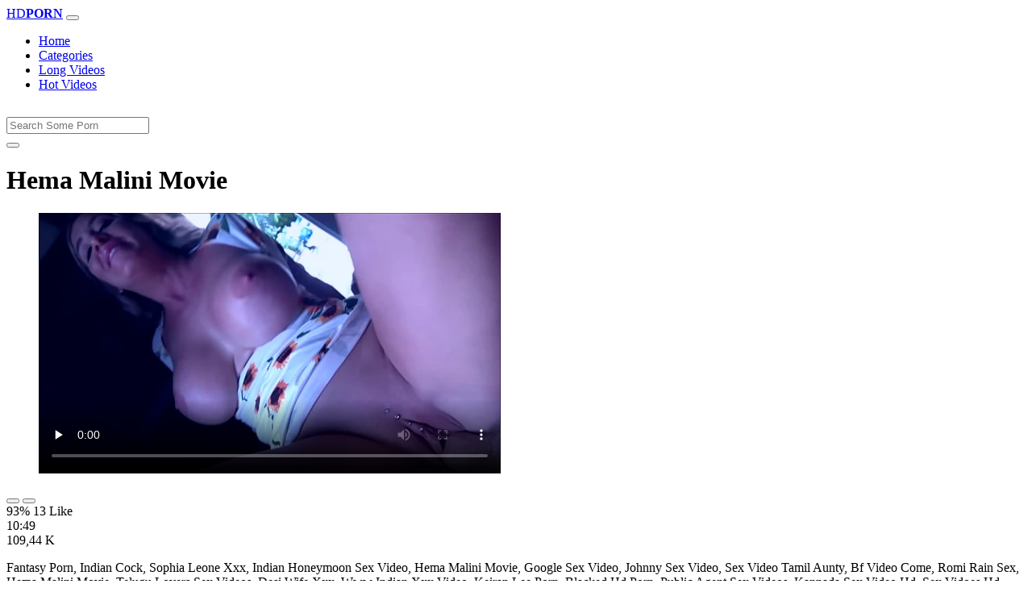

--- FILE ---
content_type: text/html; charset=UTF-8
request_url: https://www.xvedo.net/porn/hema-malini-movie/
body_size: 6521
content:
<!DOCTYPE html>
<html lang="En">
  <head>
    <meta http-equiv="Content-Type" content="text/html; charset=UTF-8" />
    <title>Hema Malini Movie - </title>
	<meta name="description" content="Fantasy Porn, Indian Cock, Sophia Leone Xxx, Indian Honeymoon Sex Video, Hema Malini Movie, Google Sex Video, Johnny Sex Video, Sex Video Tamil Aunty, Bf V.">
    <meta name="viewport" content="width=device-width, initial-scale=1, shrink-to-fit=no">

    <meta name="RATING" content="RTA-5042-1996-1400-1577-RTA" />
	<meta name="robots" content="index, follow, max-image-preview:large, max-snippet:-1, max-video-preview:-1" />
	<link rel="apple-touch-icon" sizes="180x180" href="https://www.xvedo.net/media/favicon/apple-icon-180x180.png">
	<link rel="icon" type="image/png" sizes="192x192"  href="https://www.xvedo.net/media/favicon/android-icon-192x192.png">
	<link rel="shortcut icon" href="https://www.xvedo.net/media/favicon/favicon.ico">
	<link title="" rel="search" type="application/opensearchdescription+xml" href="https://www.xvedo.net/opensearch.xml" />
	<link rel="alternate" type="application/rss+xml" title=" rss feed" href="https://www.xvedo.net/rss.xml" />	<link rel="canonical" href="https://www.xvedo.net/porn/hema-malini-movie/" />


	<!-- social links -->
    <meta property="og:title" content="Hema Malini Movie - " />
    <meta property="og:url" content="https://www.xvedo.net/porn/hema-malini-movie/" />
    <meta property="og:video:url" content="https://www.xvedo.net/videos/83/hema-malini-movie.mp4?quality=360" />
	<meta property="og:description" content="Fantasy Porn, Indian Cock, Sophia Leone Xxx, Indian Honeymoon Sex Video, Hema Malini Movie, Google Sex Video, Johnny Sex Video, Sex Video Tamil Aunty, Bf V." />
    <meta property="video:duration" content="649" />
    <meta property="og:image" content="https://www.xvedo.net/media/big/83/hema-malini-movie.webp" />
    <meta property="og:type" content="video.other" />
    <meta property="og:video:type" content="video/mp4" />
    <meta property="og:video:width" content="320" />
    <meta property="og:video:height" content="180" />
	<meta property="article:modified_time" content="2025-10-04T02:38:42+03:00" />
    <link rel="image_src" href="https://www.xvedo.net/media/big/83/hema-malini-movie.webp" />
    <link rel="video_src" href="https://www.xvedo.net/videos/83/hema-malini-movie.mp4?quality=360" />
    <meta name="video_width" content="320" />
    <meta name="video_height" content="180" />
    <meta name="video_type" content="video/mp4" />
	<meta property="twitter:description" content="Fantasy Porn, Indian Cock, Sophia Leone Xxx, Indian Honeymoon Sex Video, Hema Malini Movie, Google Sex Video, Johnny Sex Video, Sex Video Tamil Aunty, Bf V."/>

    <!-- Bootstrap core CSS -->
	<link rel="stylesheet" href="https://www.xvedo.net/system/theme/Default/css/bootstrap.min.css">
    <!-- Custom styles for this template -->
    <link href="https://www.xvedo.net/system/theme/Default/css/style.css" rel="stylesheet">
    <link href="https://www.xvedo.net/system/theme/Default/css/bootstrap-icons.css" rel="stylesheet">

	<style>
	footer div{color:#fff}	</style>


  </head>
  <body>
    <!-- Navigation -->
    <nav class="navbar navbar-expand-lg navbar-dark bg-dark fixed-top">
      <div class="container">
        <a class="navbar-brand header-logo" href="https://www.xvedo.net/" title="XXX Free HD Videos Redtube xHamster 3GP Bokep"><span>HD</span><b>PORN</b></a>
        <button class="navbar-toggler" type="button" data-toggle="collapse" data-target="#respNav" aria-controls="respNav" aria-expanded="false" aria-label="Toggle navigation">
          <span class="navbar-toggler-icon"></span>
        </button>
        <div class="collapse navbar-collapse" id="respNav">

          <ul class="navbar-nav ml-auto">
            <li class="nav-item home"><a class="nav-link" href="https://www.xvedo.net/" title="Home">Home</a></li>
               <li class="nav-item cats"><a class="nav-link asp" href="https://www.xvedo.net/categories/" title="Categories">
 Categories</a></li>
            <li class="nav-item long"><a class="nav-link" href="https://www.xvedo.net/longest-porn-sex/" title="Long Videos">Long Videos</a></li>
            <li class="nav-item fire"><a class="nav-link" href="https://www.xvedo.net/hottest-porn-sex/" title="Hot Videos">Hot Videos</a></li>
			          </ul>
        </div>
      </div>
   </nav>
    <!-- Page Content -->
    <div class="container">
		<div class="row">
			<div class="col-sm-12 col-md-12" style="padding-top:15px;">
				<form class="navbar-form" role="search" id="searchForm2"  method="get" action="https://www.xvedo.net/search.php" name="get_porn">
				<div class="input-group">
					<input type="text" name="query" id="query" class="form-control" placeholder="Search Some Porn">
					<div class="input-group-btn">
						<button class="btn btn-warning search-button" type="submit" name="search-button" title="search"><i class="bi bi-search"></i></button>
					</div>
				</div>
				</form>
			</div>
		</div>

<script type="application/ld+json">{
    "@context": "https://schema.org",
    "@type": "VideoObject",
    "name": "Hema Malini Movie -",
    "description": "Fantasy Porn, Indian Cock, Sophia Leone Xxx, Indian Honeymoon Sex Video, Hema Malini Movie, Google Sex Video, Johnny Sex Video, Sex Video Tamil Aunty, Bf V.",
    "thumbnailUrl": "https://www.xvedo.net/media/big/83/videos-de-adolesentes-teniendo-sexo.webp",
    "uploadDate": "2021-03-15T14:56:36+00:00",
    "duration": "PT10M49S",
    "contentUrl": "https://www.xvedo.net/videos/83/hema-malini-movie.mp4",
    "embedUrl": "https://www.xvedo.net/videos/83/hema-malini-movie.mp4",
    "genre": [
        "Anal",
        "Big tits",
        "Big ass",
        "Milf",
        "Blowjob",
        "Teen"
    ],
    "isFamilyFriendly": false,
    "contentRating": "adult",
    "requiresSubscription": false,
    "publisher": {
        "@type": "Organization",
        "name": "XXXFreeHDVideosRedtubexHamster3GPBokep",
        "logo": {
            "@type": "ImageObject",
            "url": "https://www.xvedo.net/logo.png"
        }
    },
    "width": 1280,
    "height": 720,
    "playerType": "HTML5",
    "interactionStatistic": [
        {
            "@type": "InteractionCounter",
            "interactionType": {
                "@type": "WatchAction"
            },
            "userInteractionCount": "109437"
        },
        {
            "@type": "InteractionCounter",
            "interactionType": {
                "@type": "LikeAction"
            },
            "userInteractionCount": "13"
        },
        {
            "@type": "InteractionCounter",
            "interactionType": {
                "@type": "DislikeAction"
            },
            "userInteractionCount": "1"
        }
    ]
}</script>


		<div class="row h">
			<h1>Hema Malini Movie </h1>
		</div>



	<section class="video-player">
        <div class="row">
            <div class="col-12">
                <figure class="video-container">
                    <video controls preload="none" poster="https://www.xvedo.net/media/big/83/videos-de-adolesentes-teniendo-sexo.webp" id="player">
                        <source type="video/mp4" src="https://www.xvedo.net/videos/83/hema-malini-movie.mp4" />
                    </video>
                </figure>
<div class="video-bottom-content">
    <div class="video-likes" id="ajaxRating">
        <div class="btn-group" role="group">
            <button class="ajax_rating btn btn-success" data-vote-type="1" type="button" aria-label="Vote up">
                <i class="bi bi-hand-thumbs-up"></i>
            </button>
            <button class="ajax_rating btn btn-danger" data-vote-type="2" type="button" aria-label="Vote down">
                <i class="bi bi-hand-thumbs-down"></i>
            </button>
        </div>
        <span>93% 13 Like</span>
    </div>
    <div class="video-timer">
        <div class="timer"><i class="bi bi-clock"></i> <span>10:49</span></div>
        <div class="view"><i class="bi bi-eye"></i> <span>109,44 K</span></div>
    </div>
</div>
                <div class="video-description">
                                        <p>Fantasy Porn, Indian Cock, Sophia Leone Xxx, Indian Honeymoon Sex Video, Hema Malini Movie, Google Sex Video, Johnny Sex Video, Sex Video Tamil Aunty, Bf Video Come, Romi Rain Sex, Hema Malini Movie, Telugu Lovers Sex Videos, Desi Wife Xxx, Www Indian Xxx Video, Keiran Lee Porn, Blacked Hd Porn, Public Agent Sex Videos, Kannada Sex Video Hd, Sex Vidoes Hd, Telugu New Sex Videos</p>

<a href="https://www.xvedo.net/model/alex-adams/" title="Alex Adams Porn Videos">#Alex Adams</a>, <a href="https://www.xvedo.net/model/lolly-dames/" title="Lolly Dames Porn Videos">#Lolly Dames</a> <a href="https://www.xvedo.net/porn/ww-x-vedio/" title="ww x vedio">#ww x vedio</a>, <a href="https://www.xvedo.net/porn/disi-sax/" title="disi sax">#disi sax</a>, <a href="https://www.xvedo.net/porn/sxce-video/" title="sxce video">#sxce video</a>, <a href="https://www.xvedo.net/porn/sumo-sex/" title="sumo sex">#sumo sex</a>, <a href="https://www.xvedo.net/porn/xxx-fol/" title="xxx fol">#xxx fol</a>, <a href="https://www.xvedo.net/porn/angreji-sex-film/" title="angreji sex film">#angreji sex film</a>, <a href="https://www.xvedo.net/porn/xcxx-bf/" title="xcxx bf">#xcxx bf</a>

                </div>
            </div>
        </div>
    </section>





	<div class="row h">
		<h2>Related Hema Malini Movie Xxx, Porn Videos</h2>
	</div>
      <div class="row">

        <div class="col-lg-4 col-sm-6 portfolio-item">
          <div class="card">
            <a href="https://www.xvedo.net/video/533/videos-de-artistas-teniendo-sexo/" title="videos de artistas teniendo sexo"><img class="img-fluid" srcset="https://www.xvedo.net/media/533/videos-de-artistas-teniendo-sexo.webp 382w, https://www.xvedo.net/media/big/533/videos-de-artistas-teniendo-sexo.webp 573w" src="https://www.xvedo.net/media/533/videos-de-artistas-teniendo-sexo.webp" title="videos de artistas teniendo sexo" alt="videos de artistas teniendo sexo" width="400" height="225"></a>
            <div class="card-body">
                <div class="views col-sm-5"><i class="bi bi-eye"></i> 50,55 K</div>
                <div class="time col-sm-5"><i class="bi bi-clock"></i> 27:15</div>
                <div class="text_on_img col-sm-12"><h3 class="title"><a href="https://www.xvedo.net/video/533/videos-de-artistas-teniendo-sexo/" title="videos de artistas teniendo sexo">videos de artistas teniendo sexo</a></h3></div>
            </div>
          </div>
        </div>



        <div class="col-lg-4 col-sm-6 portfolio-item">
          <div class="card">
            <a href="https://www.xvedo.net/video/2080/sexo-de-mujeres-virgenes/" title="sexo de mujeres virgenes"><img class="img-fluid" srcset="https://www.xvedo.net/media/2080/sexo-de-mujeres-virgenes.webp 382w, https://www.xvedo.net/media/big/2080/sexo-de-mujeres-virgenes.webp 573w" src="https://www.xvedo.net/media/2080/sexo-de-mujeres-virgenes.webp" title="sexo de mujeres virgenes" alt="sexo de mujeres virgenes" width="400" height="225"></a>
            <div class="card-body">
                <div class="views col-sm-5"><i class="bi bi-eye"></i> 53,81 K</div>
                <div class="time col-sm-5"><i class="bi bi-clock"></i> 11:42</div>
                <div class="text_on_img col-sm-12"><h3 class="title"><a href="https://www.xvedo.net/video/2080/sexo-de-mujeres-virgenes/" title="sexo de mujeres virgenes">sexo de mujeres virgenes</a></h3></div>
            </div>
          </div>
        </div>



        <div class="col-lg-4 col-sm-6 portfolio-item">
          <div class="card">
            <a href="https://www.xvedo.net/video/4465/sexo-con-ninel-conde/" title="sexo con ninel conde"><img class="img-fluid" srcset="https://www.xvedo.net/media/4465/sexo-con-ninel-conde.webp 382w, https://www.xvedo.net/media/big/4465/sexo-con-ninel-conde.webp 573w" src="https://www.xvedo.net/media/4465/sexo-con-ninel-conde.webp" title="sexo con ninel conde" alt="sexo con ninel conde" width="400" height="225"></a>
            <div class="card-body">
                <div class="views col-sm-5"><i class="bi bi-eye"></i> 77,82 K</div>
                <div class="time col-sm-5"><i class="bi bi-clock"></i> 12:56</div>
                <div class="text_on_img col-sm-12"><h3 class="title"><a href="https://www.xvedo.net/video/4465/sexo-con-ninel-conde/" title="sexo con ninel conde">sexo con ninel conde</a></h3></div>
            </div>
          </div>
        </div>



        <div class="col-lg-4 col-sm-6 portfolio-item">
          <div class="card">
            <a href="https://www.xvedo.net/video/4505/mirella-mansur-uma-loira-bunduda-que-adora-sexo-anal/" title="Mirella Mansur uma loira bunduda que adora sexo anal"><img class="img-fluid" srcset="https://www.xvedo.net/media/4505/mirella-mansur-uma-loira-bunduda-que-adora-sexo-anal.webp 382w, https://www.xvedo.net/media/big/4505/mirella-mansur-uma-loira-bunduda-que-adora-sexo-anal.webp 573w" src="https://www.xvedo.net/media/4505/mirella-mansur-uma-loira-bunduda-que-adora-sexo-anal.webp" title="Mirella Mansur uma loira bunduda que adora sexo anal" alt="Mirella Mansur uma loira bunduda que adora sexo anal" width="400" height="225"></a>
            <div class="card-body">
                <div class="views col-sm-5"><i class="bi bi-eye"></i> 51,38 K</div>
                <div class="time col-sm-5"><i class="bi bi-clock"></i> 12:00</div>
                <div class="text_on_img col-sm-12"><h3 class="title"><a href="https://www.xvedo.net/video/4505/mirella-mansur-uma-loira-bunduda-que-adora-sexo-anal/" title="Mirella Mansur uma loira bunduda que adora sexo anal">Mirella Mansur uma loira bunduda que adora sexo anal</a></h3></div>
            </div>
          </div>
        </div>



        <div class="col-lg-4 col-sm-6 portfolio-item">
          <div class="card">
            <a href="https://www.xvedo.net/video/4668/maravilloso-sexo-anal-cabeza-abajo-mira-como-sonrie/" title="Maravilloso SEXO ANAL cabeza abajo mira como sonrie"><img class="img-fluid" srcset="https://www.xvedo.net/media/4668/maravilloso-sexo-anal-cabeza-abajo-mira-como-sonrie.webp 382w, https://www.xvedo.net/media/big/4668/maravilloso-sexo-anal-cabeza-abajo-mira-como-sonrie.webp 573w" src="https://www.xvedo.net/media/4668/maravilloso-sexo-anal-cabeza-abajo-mira-como-sonrie.webp" title="Maravilloso SEXO ANAL cabeza abajo mira como sonrie" alt="Maravilloso SEXO ANAL cabeza abajo mira como sonrie" width="400" height="225"></a>
            <div class="card-body">
                <div class="views col-sm-5"><i class="bi bi-eye"></i> 40,68 K</div>
                <div class="time col-sm-5"><i class="bi bi-clock"></i> 10:26</div>
                <div class="text_on_img col-sm-12"><h3 class="title"><a href="https://www.xvedo.net/video/4668/maravilloso-sexo-anal-cabeza-abajo-mira-como-sonrie/" title="Maravilloso SEXO ANAL cabeza abajo mira como sonrie">Maravilloso SEXO ANAL cabeza abajo mira como sonrie</a></h3></div>
            </div>
          </div>
        </div>



        <div class="col-lg-4 col-sm-6 portfolio-item">
          <div class="card">
            <a href="https://www.xvedo.net/video/4775/[base64]/" title="A la luz del día en un estacionamiento público la asiática chupa la enorme polla del loco Nacho Vidal y recibe una follada al estilo perrito mientras los extraños pasan y es un anticipo a un sexo anal"><img class="img-fluid" srcset="https://www.xvedo.net/media/4775/[base64].webp 382w, https://www.xvedo.net/media/big/4775/[base64].webp 573w" src="https://www.xvedo.net/media/4775/[base64].webp" title="A la luz del día en un estacionamiento público la asiática chupa la enorme polla del loco Nacho Vidal y recibe una follada al estilo perrito mientras los extraños pasan y es un anticipo a un sexo anal" alt="A la luz del día en un estacionamiento público la asiática chupa la enorme polla del loco Nacho Vidal y recibe una follada al estilo perrito mientras los extraños pasan y es un anticipo a un sexo anal" width="400" height="225"></a>
            <div class="card-body">
                <div class="views col-sm-5"><i class="bi bi-eye"></i> 80,20 K</div>
                <div class="time col-sm-5"><i class="bi bi-clock"></i> 10:01</div>
                <div class="text_on_img col-sm-12"><h3 class="title"><a href="https://www.xvedo.net/video/4775/[base64]/" title="A la luz del día en un estacionamiento público la asiática chupa la enorme polla del loco Nacho Vidal y recibe una follada al estilo perrito mientras los extraños pasan y es un anticipo a un sexo anal">A la luz del día en un estacionamiento público la asiática chupa la enorme polla del loco Nacho Vidal y recibe una follada al estilo perrito mientras los extraños pasan y es un anticipo a un sexo anal</a></h3></div>
            </div>
          </div>
        </div>



        <div class="col-lg-4 col-sm-6 portfolio-item">
          <div class="card">
            <a href="https://www.xvedo.net/video/865/video-za-kutombana-bongo/" title="video za kutombana bongo"><img class="img-fluid" srcset="https://www.xvedo.net/media/865/video-za-kutombana-bongo.webp 382w, https://www.xvedo.net/media/big/865/video-za-kutombana-bongo.webp 573w" src="https://www.xvedo.net/media/865/video-za-kutombana-bongo.webp" title="video za kutombana bongo" alt="video za kutombana bongo" width="400" height="225"></a>
            <div class="card-body">
                <div class="views col-sm-5"><i class="bi bi-eye"></i> 479,40 K</div>
                <div class="time col-sm-5"><i class="bi bi-clock"></i> 13:44</div>
                <div class="text_on_img col-sm-12"><h3 class="title"><a href="https://www.xvedo.net/video/865/video-za-kutombana-bongo/" title="video za kutombana bongo">video za kutombana bongo</a></h3></div>
            </div>
          </div>
        </div>



        <div class="col-lg-4 col-sm-6 portfolio-item">
          <div class="card">
            <a href="https://www.xvedo.net/video/4243/xxx-xxx-xxx-xxx-xxx-xxx/" title="xxx xxx xxx xxx xxx xxx"><img class="img-fluid" srcset="https://www.xvedo.net/media/4243/xxx-xxx-xxx-xxx-xxx-xxx.webp 382w, https://www.xvedo.net/media/big/4243/xxx-xxx-xxx-xxx-xxx-xxx.webp 573w" src="https://www.xvedo.net/media/4243/xxx-xxx-xxx-xxx-xxx-xxx.webp" title="xxx xxx xxx xxx xxx xxx" alt="xxx xxx xxx xxx xxx xxx" width="400" height="225"></a>
            <div class="card-body">
                <div class="views col-sm-5"><i class="bi bi-eye"></i> 605,62 K</div>
                <div class="time col-sm-5"><i class="bi bi-clock"></i> 15:24</div>
                <div class="text_on_img col-sm-12"><h3 class="title"><a href="https://www.xvedo.net/video/4243/xxx-xxx-xxx-xxx-xxx-xxx/" title="xxx xxx xxx xxx xxx xxx">xxx xxx xxx xxx xxx xxx</a></h3></div>
            </div>
          </div>
        </div>



        <div class="col-lg-4 col-sm-6 portfolio-item">
          <div class="card">
            <a href="https://www.xvedo.net/video/995/www-sunny-leone-xx-com/" title="www sunny leone xx com"><img class="img-fluid" srcset="https://www.xvedo.net/media/995/www-sunny-leone-xx-com.webp 382w, https://www.xvedo.net/media/big/995/www-sunny-leone-xx-com.webp 573w" src="https://www.xvedo.net/media/995/www-sunny-leone-xx-com.webp" title="www sunny leone xx com" alt="www sunny leone xx com" width="400" height="225"></a>
            <div class="card-body">
                <div class="views col-sm-5"><i class="bi bi-eye"></i> 278,80 K</div>
                <div class="time col-sm-5"><i class="bi bi-clock"></i> 10:00</div>
                <div class="text_on_img col-sm-12"><h3 class="title"><a href="https://www.xvedo.net/video/995/www-sunny-leone-xx-com/" title="www sunny leone xx com">www sunny leone xx com</a></h3></div>
            </div>
          </div>
        </div>



        <div class="col-lg-4 col-sm-6 portfolio-item">
          <div class="card">
            <a href="https://www.xvedo.net/video/998/indian-sex-indian-sex-indian-sex-indian-sex/" title="indian sex indian sex indian sex indian sex"><img class="img-fluid" srcset="https://www.xvedo.net/media/998/indian-sex-indian-sex-indian-sex-indian-sex.webp 382w, https://www.xvedo.net/media/big/998/indian-sex-indian-sex-indian-sex-indian-sex.webp 573w" src="https://www.xvedo.net/media/998/indian-sex-indian-sex-indian-sex-indian-sex.webp" title="indian sex indian sex indian sex indian sex" alt="indian sex indian sex indian sex indian sex" width="400" height="225"></a>
            <div class="card-body">
                <div class="views col-sm-5"><i class="bi bi-eye"></i> 510,05 K</div>
                <div class="time col-sm-5"><i class="bi bi-clock"></i> 13:30</div>
                <div class="text_on_img col-sm-12"><h3 class="title"><a href="https://www.xvedo.net/video/998/indian-sex-indian-sex-indian-sex-indian-sex/" title="indian sex indian sex indian sex indian sex">indian sex indian sex indian sex indian sex</a></h3></div>
            </div>
          </div>
        </div>



        <div class="col-lg-4 col-sm-6 portfolio-item">
          <div class="card">
            <a href="https://www.xvedo.net/video/342/videos-porno-de-gloria-trevi/" title="videos porno de gloria trevi"><img class="img-fluid" srcset="https://www.xvedo.net/media/342/videos-porno-de-gloria-trevi.webp 382w, https://www.xvedo.net/media/big/342/videos-porno-de-gloria-trevi.webp 573w" src="https://www.xvedo.net/media/342/videos-porno-de-gloria-trevi.webp" title="videos porno de gloria trevi" alt="videos porno de gloria trevi" width="400" height="225"></a>
            <div class="card-body">
                <div class="views col-sm-5"><i class="bi bi-eye"></i> 338,95 K</div>
                <div class="time col-sm-5"><i class="bi bi-clock"></i> 12:15</div>
                <div class="text_on_img col-sm-12"><h3 class="title"><a href="https://www.xvedo.net/video/342/videos-porno-de-gloria-trevi/" title="videos porno de gloria trevi">videos porno de gloria trevi</a></h3></div>
            </div>
          </div>
        </div>



        <div class="col-lg-4 col-sm-6 portfolio-item">
          <div class="card">
            <a href="https://www.xvedo.net/video/72/sex-video-sex-video-download/" title="sex video sex video download"><img class="img-fluid" srcset="https://www.xvedo.net/media/72/sex-video-sex-video-download.webp 382w, https://www.xvedo.net/media/big/72/sex-video-sex-video-download.webp 573w" src="https://www.xvedo.net/media/72/sex-video-sex-video-download.webp" title="sex video sex video download" alt="sex video sex video download" width="400" height="225"></a>
            <div class="card-body">
                <div class="views col-sm-5"><i class="bi bi-eye"></i> 356,53 K</div>
                <div class="time col-sm-5"><i class="bi bi-clock"></i> 16:40</div>
                <div class="text_on_img col-sm-12"><h3 class="title"><a href="https://www.xvedo.net/video/72/sex-video-sex-video-download/" title="sex video sex video download">sex video sex video download</a></h3></div>
            </div>
          </div>
        </div>



        <div class="col-lg-4 col-sm-6 portfolio-item">
          <div class="card">
            <a href="https://www.xvedo.net/video/7/xxx-porn-videos-hd/" title="xxx porn videos hd"><img class="img-fluid" srcset="https://www.xvedo.net/media/7/xxx-porn-videos-hd.webp 382w, https://www.xvedo.net/media/big/7/xxx-porn-videos-hd.webp 573w" src="https://www.xvedo.net/media/7/xxx-porn-videos-hd.webp" title="xxx porn videos hd" alt="xxx porn videos hd" width="400" height="225"></a>
            <div class="card-body">
                <div class="views col-sm-5"><i class="bi bi-eye"></i> 206,33 K</div>
                <div class="time col-sm-5"><i class="bi bi-clock"></i> 10:43</div>
                <div class="text_on_img col-sm-12"><h3 class="title"><a href="https://www.xvedo.net/video/7/xxx-porn-videos-hd/" title="xxx porn videos hd">xxx porn videos hd</a></h3></div>
            </div>
          </div>
        </div>



        <div class="col-lg-4 col-sm-6 portfolio-item">
          <div class="card">
            <a href="https://www.xvedo.net/video/1114/awek-melayu-kena-rogol/" title="awek melayu kena rogol"><img class="img-fluid" srcset="https://www.xvedo.net/media/1114/awek-melayu-kena-rogol.webp 382w, https://www.xvedo.net/media/big/1114/awek-melayu-kena-rogol.webp 573w" src="https://www.xvedo.net/media/1114/awek-melayu-kena-rogol.webp" title="awek melayu kena rogol" alt="awek melayu kena rogol" width="400" height="225"></a>
            <div class="card-body">
                <div class="views col-sm-5"><i class="bi bi-eye"></i> 123,90 K</div>
                <div class="time col-sm-5"><i class="bi bi-clock"></i> 23:42</div>
                <div class="text_on_img col-sm-12"><h3 class="title"><a href="https://www.xvedo.net/video/1114/awek-melayu-kena-rogol/" title="awek melayu kena rogol">awek melayu kena rogol</a></h3></div>
            </div>
          </div>
        </div>



        <div class="col-lg-4 col-sm-6 portfolio-item">
          <div class="card">
            <a href="https://www.xvedo.net/video/940/turkce-alt-yazili-porno-sex/" title="türkçe alt yazılı porno sex"><img class="img-fluid" srcset="https://www.xvedo.net/media/940/turkce-alt-yazili-porno-sex.webp 382w, https://www.xvedo.net/media/big/940/turkce-alt-yazili-porno-sex.webp 573w" src="https://www.xvedo.net/media/940/turkce-alt-yazili-porno-sex.webp" title="türkçe alt yazılı porno sex" alt="türkçe alt yazılı porno sex" width="400" height="225"></a>
            <div class="card-body">
                <div class="views col-sm-5"><i class="bi bi-eye"></i> 129,37 K</div>
                <div class="time col-sm-5"><i class="bi bi-clock"></i> 10:00</div>
                <div class="text_on_img col-sm-12"><h3 class="title"><a href="https://www.xvedo.net/video/940/turkce-alt-yazili-porno-sex/" title="türkçe alt yazılı porno sex">türkçe alt yazılı porno sex</a></h3></div>
            </div>
          </div>
        </div>



        <div class="col-lg-4 col-sm-6 portfolio-item">
          <div class="card">
            <a href="https://www.xvedo.net/video/1589/cerita-seks-dengan-bos/" title="cerita seks dengan bos"><img class="img-fluid" srcset="https://www.xvedo.net/media/1589/cerita-seks-dengan-bos.webp 382w, https://www.xvedo.net/media/big/1589/cerita-seks-dengan-bos.webp 573w" src="https://www.xvedo.net/media/1589/cerita-seks-dengan-bos.webp" title="cerita seks dengan bos" alt="cerita seks dengan bos" width="400" height="225"></a>
            <div class="card-body">
                <div class="views col-sm-5"><i class="bi bi-eye"></i> 124,85 K</div>
                <div class="time col-sm-5"><i class="bi bi-clock"></i> 12:10</div>
                <div class="text_on_img col-sm-12"><h3 class="title"><a href="https://www.xvedo.net/video/1589/cerita-seks-dengan-bos/" title="cerita seks dengan bos">cerita seks dengan bos</a></h3></div>
            </div>
          </div>
        </div>



        <div class="col-lg-4 col-sm-6 portfolio-item">
          <div class="card">
            <a href="https://www.xvedo.net/video/106/ww-xx-hd-video-com/" title="ww xx hd video com"><img class="img-fluid" srcset="https://www.xvedo.net/media/106/ww-xx-hd-video-com.webp 382w, https://www.xvedo.net/media/big/106/ww-xx-hd-video-com.webp 573w" src="https://www.xvedo.net/media/106/ww-xx-hd-video-com.webp" title="ww xx hd video com" alt="ww xx hd video com" width="400" height="225"></a>
            <div class="card-body">
                <div class="views col-sm-5"><i class="bi bi-eye"></i> 123,94 K</div>
                <div class="time col-sm-5"><i class="bi bi-clock"></i> 13:32</div>
                <div class="text_on_img col-sm-12"><h3 class="title"><a href="https://www.xvedo.net/video/106/ww-xx-hd-video-com/" title="ww xx hd video com">ww xx hd video com</a></h3></div>
            </div>
          </div>
        </div>



        <div class="col-lg-4 col-sm-6 portfolio-item">
          <div class="card">
            <a href="https://www.xvedo.net/video/404/sex-film-sex-film-sex-film/" title="sex film sex film sex film"><img class="img-fluid" srcset="https://www.xvedo.net/media/404/sex-film-sex-film-sex-film.webp 382w, https://www.xvedo.net/media/big/404/sex-film-sex-film-sex-film.webp 573w" src="https://www.xvedo.net/media/404/sex-film-sex-film-sex-film.webp" title="sex film sex film sex film" alt="sex film sex film sex film" width="400" height="225"></a>
            <div class="card-body">
                <div class="views col-sm-5"><i class="bi bi-eye"></i> 194,80 K</div>
                <div class="time col-sm-5"><i class="bi bi-clock"></i> 15:03</div>
                <div class="text_on_img col-sm-12"><h3 class="title"><a href="https://www.xvedo.net/video/404/sex-film-sex-film-sex-film/" title="sex film sex film sex film">sex film sex film sex film</a></h3></div>
            </div>
          </div>
        </div>



      </div>
      <!-- /.row -->

		<div class="row h">
			<h2>Search Trends</h2>
		</div>
		<div class="row">
			<div class="col-lg-12 col-sm-12 tagcloud related">
			<a class="btn btn-asp" href="https://www.xvedo.net/porn/hardcore-missionary/" title="Hardcore Missionary">Hardcore Missionary</a> <a class="btn btn-asp" href="https://www.xvedo.net/porn/ixxx-hindi/" title="Ixxx Hindi">Ixxx Hindi</a> <a class="btn btn-asp" href="https://www.xvedo.net/porn/xnxx-porne/" title="Xnxx Porne">Xnxx Porne</a> <a class="btn btn-asp" href="https://www.xvedo.net/porn/rakshas-sex/" title="Rakshas Sex">Rakshas Sex</a> <a class="btn btn-asp" href="https://www.xvedo.net/porn/hd-adult-film/" title="Hd Adult Film">Hd Adult Film</a> <a class="btn btn-asp" href="https://www.xvedo.net/porn/indian-brazzer-sex/" title="Indian Brazzer Sex">Indian Brazzer Sex</a> <a class="btn btn-asp" href="https://www.xvedo.net/porn/bhojpuri-nanga-dance/" title="Bhojpuri Nanga Dance">Bhojpuri Nanga Dance</a> <a class="btn btn-asp" href="https://www.xvedo.net/porn/420-sex-videos/" title="420 Sex Videos">420 Sex Videos</a> <a class="btn btn-asp" href="https://www.xvedo.net/porn/xxx-video-2001/" title="Xxx Video 2001">Xxx Video 2001</a> <a class="btn btn-asp" href="https://www.xvedo.net/porn/musalmani-blue-picture/" title="Musalmani Blue Picture">Musalmani Blue Picture</a> <a class="btn btn-asp" href="https://www.xvedo.net/porn/full-hd-purn/" title="Full Hd Purn">Full Hd Purn</a> <a class="btn btn-asp" href="https://www.xvedo.net/porn/romantic-open-sex/" title="Romantic Open Sex">Romantic Open Sex</a> <a class="btn btn-asp" href="https://www.xvedo.net/porn/xxx-hd-9/" title="Xxx Hd 9">Xxx Hd 9</a> <a class="btn btn-asp" href="https://www.xvedo.net/porn/xnxx-desi-dehati/" title="Xnxx Desi Dehati">Xnxx Desi Dehati</a> <a class="btn btn-asp" href="https://www.xvedo.net/porn/pooja-gandhi-nude/" title="Pooja Gandhi Nude">Pooja Gandhi Nude</a> 			</div>
		</div>

    </div>
    <!-- /.container -->
    <script>
    document.querySelectorAll('.ajax_rating').forEach(button => {
        button.addEventListener('click', () => {
            const voteType = button.dataset.voteType;
            dovote(83, voteType);
        });
    });
    </script>
	
	
	<script src="https://www.xvedo.net/system/theme/Default/js/user.min.js"></script>
	<!-- Footer -->
    <footer class="py-5 bg-dark">
      <div class="container">
        <p class="m-0 text-center text-white"><a class="footer-logo" href="https://www.xvedo.net/"><span>HD</span><b>PORN</b></a></p>
        <p class="m-0 text-center text-white" style="padding-bottom:20px;color:#fff;">
			<a href="https://www.fullporn.net/" title="sex videos">sex videos</a><br />
<div style="text-align: center;"><span style="font-size: 1rem;"><b>Video Za Kutombana</b></span></div><div style="text-align: center;">Tafuta video za kutombana kwenye xvedo.net, tovuti ya video za ngono za Kiswahili. Tunatoa mkusanyiko mkubwa wa video za kutombana za kimapenzi, za kisasa, na za kimataifa. Tembelea sasa na upate burudani ya ngono ya hali ya juu.</div><div style="text-align: center;"><br></div><div style="text-align: center;"><b>Kutombana XXX</b></div><div style="text-align: center;">Pata video za kutombana XXX za hali ya juu kwenye xvedo.net. Tunatoa mkusanyiko wa video za ngono za Kiswahili, za kimataifa, na za kisasa. Tembelea sasa na upate burudani ya ngono ya kipekee.</div><div style="text-align: center;"><br></div><div style="text-align: center;"><span style="font-size: 1rem;"><b>Sunny Leone Porn</b></span></div><div><div style="text-align: center;">Experience the ultimate Sunny Leone porn collection at xvedo.net. Our vast library features the hottest Sunny Leone sex videos, showcasing her seductive charm and erotic talents. From sensual solo scenes to intense hardcore action, our Sunny Leone porn videos are sure to satisfy your desires. Browse our collection now and indulge in the best Sunny Leone adult content.</div><div style="text-align: center;"><br></div><div style="text-align: center;"><b>Xvideos Porn</b></div><div style="text-align: center;">Discover the ultimate Xvideos porn experience at xvedo.net. Our vast collection features a diverse range of Xvideos sex videos, including amateur, hardcore, and fetish content. With new videos added daily, our Xvideos porn library is the perfect destination for those seeking high-quality adult entertainment. Browse our collection now and enjoy the hottest Xvideos porn videos, carefully curated for your pleasure.</div></div>		</p>
				
        <p class="m-0 text-center text-white" style="padding-bottom:20px;color:#fff;">
			 <a href="https://www.xvedo.net/page/2257/" title="18 U.s.c 2257">18 U.s.c 2257</a> | <a href="https://www.xvedo.net/page/terms/" title="Terms Of Use">Terms Of Use</a> | <a href="https://www.xvedo.net/page/dmca/" title="Dmca">Dmca</a>
		</p>
		<p class="m-0 text-center text-white">© Copyright 2026 by xvedo.net</p>
      </div>
      <!-- /.container -->
    </footer>
    <!-- Bootstrap core JavaScript -->
    <div class="cookie-banner" id="cookie-banner">
        <p>We use cookies to improve your experience. By continuing, you agree to our use of cookies.</p>
        <button class="accept" onclick="acceptCookies()">Accept</button>
        <button class="reject" onclick="rejectCookies()">Reject</button>
    </div>	
<span style="display:none;"><img src="//whos.amung.us/widget/7wdcrzj1ph5u.png" width="0" height="0"/></span><!-- Yandex.Metrika counter --> <script type="text/javascript" > (function(m,e,t,r,i,k,a){m[i]=m[i]||function(){(m[i].a=m[i].a||[]).push(arguments)}; m[i].l=1*new Date();k=e.createElement(t),a=e.getElementsByTagName(t)[0],k.async=1,k.src=r,a.parentNode.insertBefore(k,a)}) (window, document, "script", "https://cdn.jsdelivr.net/npm/yandex-metrica-watch/tag.js", "ym"); ym(56669806, "init", { clickmap:true, trackLinks:true, accurateTrackBounce:true }); </script> <noscript><div><img src="https://mc.yandex.ru/watch/56669806" style="position:absolute; left:-9999px;" alt="" /></div></noscript> <!-- /Yandex.Metrika counter -->

  <script defer src="https://static.cloudflareinsights.com/beacon.min.js/vcd15cbe7772f49c399c6a5babf22c1241717689176015" integrity="sha512-ZpsOmlRQV6y907TI0dKBHq9Md29nnaEIPlkf84rnaERnq6zvWvPUqr2ft8M1aS28oN72PdrCzSjY4U6VaAw1EQ==" data-cf-beacon='{"version":"2024.11.0","token":"65174325950d4cc0aef447afde94d4d2","r":1,"server_timing":{"name":{"cfCacheStatus":true,"cfEdge":true,"cfExtPri":true,"cfL4":true,"cfOrigin":true,"cfSpeedBrain":true},"location_startswith":null}}' crossorigin="anonymous"></script>
</body>
</html>